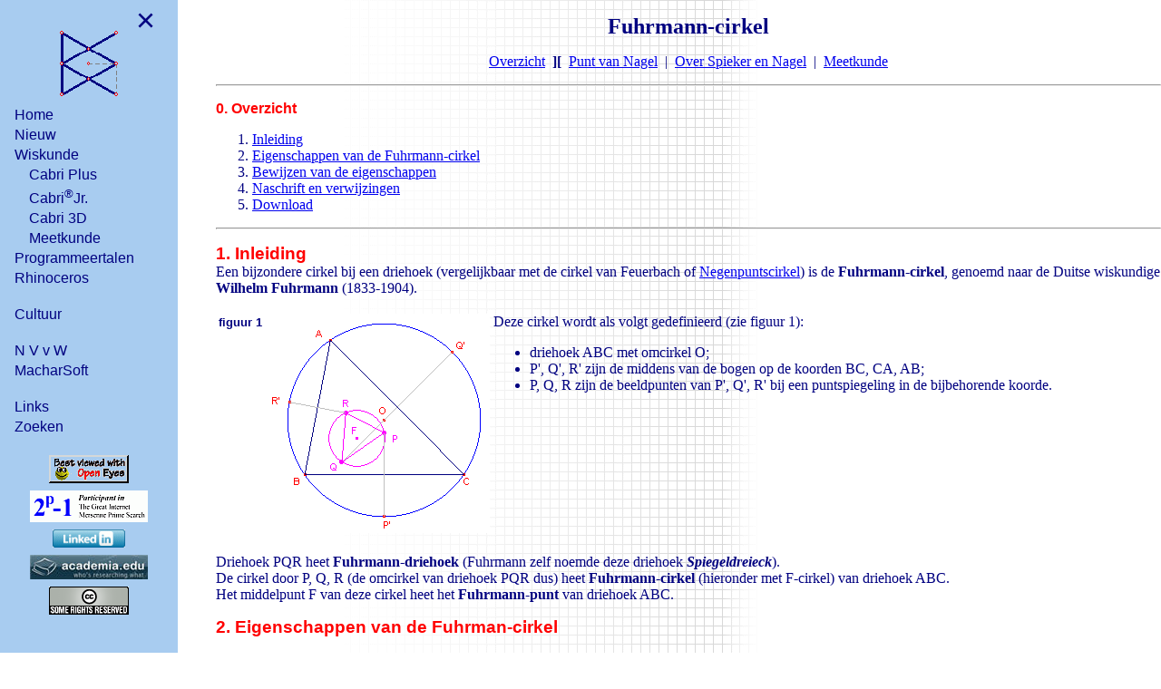

--- FILE ---
content_type: text/html
request_url: https://www.pandd.nl/fuhrmann.htm
body_size: 3659
content:
<!DOCTYPE html><html lang="nl">

<head><meta charset="iso-8859-1"><title>Fuhrmann</title><meta name="viewport" content="width=device-width, initial-scale=1"><meta name="author" content="Dick Klingens"><meta name="description" content="Dick Klingens' HomePage"><meta name="keywords" content="dick klingens,opencomal,nvvw,macharsoft,unicomal,comal,krimpenerwaard,college,wiskunde,krimpen,ijssel,yssel,rooster,roosterprogrammatuur,perspectief,qlus,clus,roosterprogramma,leerlingadministratie,lvs,sprs,cabri,cabrijava,geometre,geometry,euclides,chicago,tijdschrift,werkbladen,dynamisch,dynamische,meetkunde,rhino3d,rhinoceros"><meta name="robot" content="all"><meta name="robots" content="index,follow"><link rel="shortcut icon" href="/favicon.ico"><script src="/js/jquery-3.6.0.min.js"></script><script src="/js/nav.js"></script><link rel="stylesheet" href="/css/menu.css"></head>

<body><a class="skip-link" href="#main">Naar de tekst</a><div><button class="openbtn" onclick="openNav()">&#9776;</button><div class="sidebar" page="/contents_nav.htm #container" id="contents"></div><div class="main" id="main">

<h1>Fuhrmann-cirkel</h1>

<p align="center"><a href="#0">Overzicht</a>&nbsp;&nbsp;<strong>][</strong>&nbsp;&nbsp;<a href="transvers.htm#46">Punt van Nagel</a>&nbsp; |&nbsp; <a href="werkbladen/spina.htm">Over
Spieker en Nagel</a>&nbsp; |&nbsp; <a href="meetkunde.htm">Meetkunde</a></p>

<hr>

<p><a name="0"></a><font color="#FF0000"><font face="Arial"><strong>0. Overzicht</strong></font><small>
</small></font>

</p><ol>
  <li><a href="#1">Inleiding</a></li>
  <li><a href="#2">Eigenschappen van de Fuhrmann-cirkel</a></li>
  <li><a href="#3">Bewijzen van de eigenschappen</a></li>
  <li><a href="#4">Naschrift en verwijzingen</a></li>
  <li><a href="#5">Download</a></li>
</ol>

<hr>

<p><font color="#FF0000"><a name="1"></a><big><font face="Arial"><strong>1. Inleiding</strong></font></big><br>
</font>Een bijzondere cirkel bij een driehoek (vergelijkbaar met de cirkel van Feuerbach
of <a href="feuerbach.htm">Negenpuntscirkel</a>) is de <b>Fuhrmann-cirkel</b>, genoemd
naar de Duitse wiskundige <b>Wilhelm Fuhrmann</b> (1833-1904). <a name="f1"></a></p>
<div align="left">

<table border="0">
  <tr>
    <td valign="top"><font face="Arial"><small><strong>figuur&nbsp;1</strong></small></font></td>
    <td valign="top"><img src="images/fuhr1.gif" alt="fuhr1" width="247" height="242"></td>
    <td valign="top">Deze cirkel wordt als volgt gedefinieerd (zie figuur 1):<ul>
      <li>driehoek ABC met omcirkel O;</li>
      <li>P', Q', R' zijn de middens van de bogen op de koorden BC, CA, AB;</li>
      <li>P, Q, R zijn de beeldpunten van P', Q', R' bij een puntspiegeling in de bijbehorende
        koorde.</li>
    </ul>
    </td>
  </tr>
</table>
</div>

<p>Driehoek PQR heet <b>Fuhrmann-driehoek</b> (Fuhrmann zelf noemde deze driehoek <em><strong>Spiegeldreieck</strong></em>).<br>
De cirkel door P, Q, R (de omcirkel van driehoek PQR dus) heet <b>Fuhrmann-cirkel</b>
(hieronder met F-cirkel) van driehoek ABC.<br>
Het middelpunt F van deze cirkel heet het <b>Fuhrmann-punt</b> van driehoek ABC.</p>

<p><font color="#FF0000"><a name="2"></a><a name="f2"></a><font face="Arial"><big><strong>2.
Eigenschappen van de Fuhrman-cirkel</strong></big></font></font></p>
<div align="left">

<table border="0">
  <tr>
    <td valign="top"><font face="Arial"><small><strong>figuur&nbsp;2</strong></small></font></td>
    <td valign="top"><img src="images/fuhr2.gif" alt="fuhr2" width="266" height="263"></td>
  </tr>
</table>
</div>

<p>De eigenschappen van de Fuhrmann-cirkel staan in de <a href="#s1">volgende stelling</a>
en zijn geïllustreerd in bovenstaande figuur (<a href="#f2">figuur 2</a>).<a name="s1"></a></p>

<table cellspacing="0" border="1" cellpadding="2">
  <tr>
    <td><font face="Arial"><strong>Stelling</strong></font><ol>
      <li><i>Het hoogtepunt H van driehoek ABC ligt op de F-cirkel.</i></li>
      <li><i>Het punt van Nagel (N) van driehoek ABC ligt op de F-cirkel.</i></li>
      <li><i>Het middelpunt F van de F-cirkel is het midden van het lijnstuk HN (FH = FN).</i></li>
      <li><i>Elke hoogtelijn van driehoek ABC snijdt de F-cirkel in een tweede punt, waarvan de
        afstand tot het bijbehorende hoekpunt van de driehoek gelijk is aan 2r (waarbij r de
        straal is van de incirkel van driehoek ABC).</i></li>
    </ol>
    </td>
  </tr>
</table>

<p><font color="#FF0000"><a name="3"></a><font face="Arial"><big><strong>3. Bewijzen van
de eigenschappen</strong></big></font><br>
</font><strong>[0]</strong><br>
Allereerst bewijzen we de volgende <a name="hs"></a></p>

<table border="1" cellspacing="0" cellpadding="2">
  <tr>
    <td><font face="Arial"><b>Hulpstelling</b></font><br>
    <i>HP staat loodrecht op AP' (en ook HQ loodrecht op BQ', HR loodrecht op CR').</i></td>
  </tr>
</table>
<div align="left">

<table border="0">
  <tr>
    <td><small><small><small><small><small><small><small><small><small><small>.</small></small></small></small></small></small></small></small></small></small></td>
  </tr>
</table>
</div><div align="left">

<table border="0">
  <tr>
    <td valign="top"><font face="Arial"><small><strong>figuur&nbsp;3</strong></small></font></td>
    <td valign="top"><img src="images/fuhr3.gif" alt="fuhr3" width="271" height="282"></td>
    <td valign="top"><em><strong>Bewijs:</strong></em><br>
    Volgens een bekend eigenschap (*) ligt het spiegelbeeld van het punt H in elk van de
    zijden van een driehoek op de omcirkel (zie H en H' in bovenstaande figuur).<br>
    Uit de spiegeling in BC volgt dan, dat hoek HPP' = hoek H'P'P, zodat wegens de
    evenwijdigheid van AH' en OP' geldt:<br>
    hoek H1 + hoek A2 = hoek P12 + hoek A2 = ½ bg H'BAL + ½ bg H'P' = ½ bg PH'BAL = 90<font face="Symbol">°</font> .<font face="Symbol">¨</font> <p>(*)<br>
    Deze eigenschap wordt bewezen op de pagina over de <a href="feuerbach.htm">Negenpuntscirkel</a>.</p></td>
  </tr>
</table>
</div>

<p><em><strong>Bewijs van [1], [2] en [3] </strong></em><br>
We maken hierbij gebruik van een eigenschap van het <strong>punt van Nagel</strong> (<a href="transvers.htm#46">klik hier</a> voor een behandeling van het punt van Nagel in
verband met <a href="transvers.htm">Transversalen</a>).</p>

<p>Voor het punt van Nagel van een driehoek (N) geldt namelijk:<br>
<em><strong>het incentrum van een driehoek valt samen met het punt van Nagel van de
centrumdriehoek van die driehoek </strong></em><br>
(<a href="werkbladen/spina.htm">klik hier</a> voor een behandeling van het bewijs van die
eigenschap - op een Cabri-werkblad).</p>

<p>We construeren daarom een driehoek UVW waarvan ABC de centrumdriehoek is (<a href="#f4">zie
figuur 4</a>).<a name="f4"></a></p>
<div align="left">

<table border="0">
  <tr>
    <td valign="top"><font face="Arial"><small><strong>figuur&nbsp;4</strong></small></font></td>
    <td valign="top"><img src="images/fuhr4.gif" alt="fuhr4" width="332" height="239"></td>
  </tr>
</table>
</div>

<p>Het punt N is dus incentrum van driehoek UVW, zodat de lijn UN bissectrice is van hoek
U in driehoek UVW.<br>
Verder is ABUC een parallellogram, waarvan A&quot; het midden is van BC (op basis van de
definitie van P').<br>
Uit de puntspiegeling s met centrum A&quot; volgt, dat het beeld van PU (we weten nu nog
niet of N daarop ligt), en dat is P'A, ermee evenwijdig is. Dus P'A // PU.<br>
Uit het feit, dat P' het midden is van boog BC volgt, dat P'A de bissectrice is van hoek A
in driehoek ABC.<br>
De benen van BAP' zijn evenwijdig met de benen van PUC: &nbsp;&nbsp;BAP'&nbsp;=&nbsp;PUC.<br>
De benen van CAP' zijn evenwijdig met de benen van BUP:&nbsp;&nbsp; CAP'&nbsp;= BUP.<br>
Zodat ook UP bissectrice is van hoek U. Maar dat is de lijn UN ook.<br>
De punten P, N en U zijn dus collineair.<br>
Uit de <a href="#hs">hulpstelling</a> volgt nu, dat hoek HPN = 90<font face="Symbol">°</font>
.<br>
De punten H, P en N liggen dus op een cirkel met middellijn HN.<br>
Op dezelfde manier kunnen we bewijzen, dat ook de punten Q en R op deze cirkel liggen.<br>
De cirkel is dus de F-cirkel van driehoek ABC, waarvan we nu weten, dat HN een middellijn
is.<br>
Het Fuhrmann-punt van driehoek ABC is het midden F van HN. <font face="Symbol">¨</font> </p>

<p><em><strong>Bewijs van [4]</strong></em><br>
Kijken we nu nog eens naar bovenstaande figuur (<a href="#f4">figuur 4</a>).<br>
Het voetpunt van N op VW is het punt S.<br>
Omdat N het middelpunt van de incirkel is van driehoek UVW is dus NS gelijk aan de straal
van die incirkel. Wegens het feit dat ABC centrumdriehoek is van UVW is de straal van de
incirkel van UVW 2 maal de straal van de incirkel (grootte is <i>r</i>) van ABC. Zodat<br>
&nbsp;&nbsp;&nbsp;NS = 2<i>r</i>.<br>
Het voetpunt van M op AH zij nu het punt T. T ligt ook op de F-cirkel van driehoek ABC,
immers hoek&nbsp;HTM = 90<font face="Symbol">°</font> .<br>
T is dus het tweede snijpunt van de hoogtelijn uit A met de F-cirkel.<br>
&nbsp;&nbsp;&nbsp;AT = NS = 2<i>r</i>. <font face="Symbol">¨</font> </p>

<p><font color="#FF0000"><a name="4"></a><font face="Arial"><big><strong>4. Naschrift en
verwijzingen</strong></big></font></font></p>
<div align="left">

<table border="0" width="362">
  <tr>
    <td width="10" valign="top"><font face="Arial"><small><strong>figuur&nbsp;5</strong></small></font></td>
    <td width="348" valign="top"><img src="images/fuhr5.gif" alt="fuhr5" width="344" height="136"></td>
  </tr>
</table>
</div>

<p>Door de <strong>Fuhrmann-cirkel</strong> (middelpunt F, FH = FN) wordt een verband
gelegd tussen het hoogtepunt H en het punt van Nagel N.</p>

<p><font face="Arial"><strong>Andere verbanden</strong></font>. Op enkele andere pagina's
van deze website worden andere verbanden tussen cirkels &nbsp; en bijzondere punten bij
een driehoek behandeld.<br>
<strong>[1]</strong><br>
Door de <strong>negenpuntscirkel</strong> (middelpunt E, EH = EO) wordt een verband gelegd
tussen H (hoogtepunt), Z (zwaartepunt) en O (middelpunt omcirkel).<br>
<a href="feuerbach.htm"><strong>Klik hier</strong></a> voor een behandeling van de
negenpuntscirkel.<br>
<strong>[2]</strong><br>
Door de <strong>Spieker-cirkel</strong> (middelpunt S, SI = SN) wordt een verband gelegd
tussen I (incentrum), Z (zwaartepunt) en N (het punt van Nagel).<br>
<a href="werkbladen/spina.htm"><strong>Klik hier</strong></a> voor een behandeling van de
Spieker-cirkel en het punt van Nagel (<a href="werkbladen/werkbladen.htm">Cabri-werkblad</a>).<br>
<strong>[3]</strong><br>
<a href="transvers.htm"><strong>Klik hier</strong></a> voor de pagina over
&quot;Transversalen&quot;, waarop het punt van Nagel eveneens wordt behandeld.<br>
<strong>[4]</strong><br>
Het <strong>Furhmann-punt</strong> is het punt <a href="kimb/x355.htm"><strong>X<small>355</small></strong></a>
in de <a href="kimb/kimbindex.htm">Kimberling-codering</a> van bijzondere punten van de
driehoek.</p>

<p><font color="#FF0000"><a name="5"></a><font face="Arial"><big><strong>5. Download</strong></big></font><br>
</font>De op deze pagina gebruikte figuren zijn <strong>in één bestand</strong> via deze
website te downloaden.<br>
De figuren worden geladen met het programma <a href="cabri.htm"><small><font face="Arial"><strong>Cabri
Geometry II</strong></font></small></a> (Windows-versie). In het bestand zijn ook enkele
Cabri-macro's en andere figuren opgenomen.<br>
<a href="downloads/fuhr.zip"><strong>Klik hier</strong></a> om het downloaden te beginnen <font face="Arial"><small>[ZIP-formaat, 9Kb]</small></font>.</p>

<p>Van deze pagina is in een iets gewijzigde vorm ook een <strong>PDF-versie</strong>
beschikbaar.<br>
<a href="downloads/fuhr.pdf"><img src="images/pdf.gif" width="29" height="32" alt="Download" align="texttop" border="0"></a> <font face="Arial"><a href="downloads/fuhr.pdf"><small><strong>fuhr.pdf</strong></small></a> <small>[41Kb]</small></font></p>

<hr>

<p><a href="#top"><img src="images/up.gif" width="16" height="16" alt="begin pagina" border="0"></a><br>
<font face="Arial" size="1" color="#C0C0C0">[furhmann.htm] laatste wijziging op: <!--webbot
bot="Timestamp" startspan S-Type="EDITED" S-Format="%d-%m-%Y" -->22-03-2005<!--webbot
bot="Timestamp" i-checksum="12468" endspan --></font></p>
</div></div></body>
</html>


--- FILE ---
content_type: text/html
request_url: https://www.pandd.nl/contents_nav.htm
body_size: 924
content:
<!DOCTYPE html>
<html lang="nl">
<head><meta charset="iso-8859-1"><title>Inhoud - DK</title><meta name="viewport" content="width=device-width, initial-scale=1"><meta name="author" content="Dick Klingens"><meta name="description" content="Dick Klingens' HomePage"><meta name="keywords" content="dick klingens,opencomal,nvvw,macharsoft,unicomal,comal,krimpenerwaard,college,wiskunde,krimpen,ijssel,yssel,rooster,roosterprogrammatuur,perspectief,qlus,clus,roosterprogramma,leerlingadministratie,lvs,sprs,cabri,cabrijava,geometre,geometry,euclides,chicago,tijdschrift,werkbladen,dynamisch,dynamische,meetkunde,rhino3d,rhinoceros"><meta name="robot" content="all"><meta name="robots" content="index,follow"><link rel="shortcut icon" href="/favicon.ico"><script src="/js/jquery-3.6.0.min.js"></script><script src="/js/nav.js"></script><link rel="stylesheet" href="/css/menu.css"></head>
<body><a class="skip-link" href="#main">Naar de tekst</a><div><button class="openbtn" onclick="openNav()">&#9776;</button><div class="sidebar" page="/contents_nav.htm #container" id="contents"></div><div class="main" id="main">
<nav id="container" class="floating-menu">
  <a href="javascript:void(0)" class="closebtn" onclick="closeNav()">&times;</a>
  <a href="/index.html" target="_self" class="center"><img src="/images/dk.gif" alt="Goto MainPage" border="0" width="70" height="78"></a>
  <a href="/index.html" target="_self">Home</a>
  <a href="/nieuw.htm" target="_self">Nieuw</a>
  <a href="/wiskunde.htm" target="_self">Wiskunde</a>
  <a href="/cabriplus.htm" target="_self" class="indent">Cabri Plus</a>
  <a href="/werkbladen/werkbl-jr.htm" target="_self" class="indent">Cabri<sup>&#174;</sup>Jr.</a>
  <a href="/cabri3d/cabri3d.htm" target="_self" class="indent">Cabri 3D</a>
  <a href="/meetkunde.htm" target="_self" class="indent">Meetkunde</a>
  <a href="/ptalen.htm" target="_self">Programmeertalen</a>
  <a href="/rhino/rhino1.htm" target="_self">Rhinoceros</a>
  <br>
  <a href="/cultuur.htm" target="_self">Cultuur</a>
  <br>
  <a href="/nvvw.htm" target="_self">N V v W</a>
  <a href="/machars.htm" target="_self">MacharSoft</a>
  <br>
  <a href="/links.htm" target="_self">Links</a>
  <a href="/zoeken.htm" target="_self">Zoeken</a>
  <br>
  <a href="#main" class="center"><img src="/images/openeyes.gif" width="88" height="31" alt="Niet klikken! Kijken!"></a>
  <a href="/mersenne.htm" target="_self" class="center"><img src="/images/2p-1.gif" width="130" height="35" alt="Klik hier!" border="0"></a>
  <a href="http://nl.linkedin.com/in/dickklingens" target="_blank" class="center" rel="noreferrer"><img src="/images/linkedin.gif" width="80" height="20" alt="Profile?" border="0"></a>
  <a href="http://independent.academia.edu/DickKlingens/" target="_blank" class="center" rel="noreferrer"><img src="/images/academia.jpg" alt="Independent Academia" width="130" height="27"></a>
  <a href="http://creativecommons.org/licenses/by-nc/3.0/nl/" target="_blank" class="center" rel="noreferrer"><img alt="Creative Commons Licentie" border="0" src="/images/somerights20.gif" width="88" height="31"></a>
</nav>
</div></div></body>
</html>



